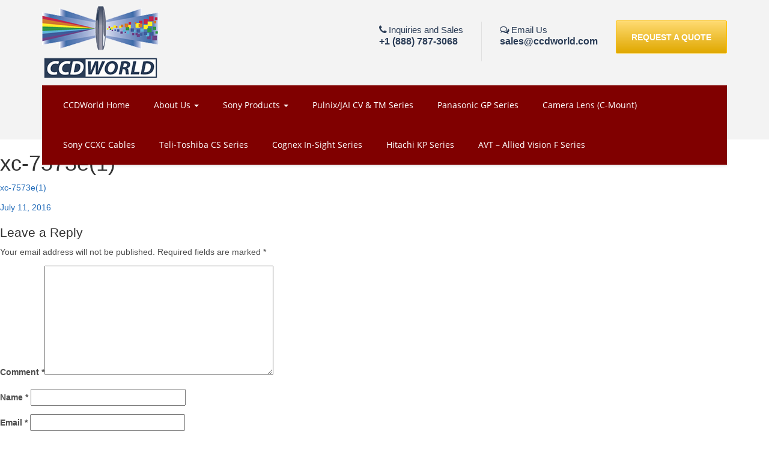

--- FILE ---
content_type: text/html; charset=UTF-8
request_url: http://www.ccdworld.com/products/sony-xc-professional-ccd-series-cameras/xc-7573e1/
body_size: 9161
content:
<!DOCTYPE html><html
lang="en-US" class="no-js"><head><meta
charset="UTF-8"><meta
name="viewport" content="width=device-width, initial-scale=1"><meta
http-equiv="X-UA-Compatible" content="IE=edge"><link
rel="profile" href="http://gmpg.org/xfn/11"> <script>(function(html){html.className=html.className.replace(/\bno-js\b/,'js')})(document.documentElement);</script> <title>xc-7573e(1) &#8211; CCDWorld &#8211; Specialist in Sony, Pulnix, JAI CCD Cameras</title><meta
name='robots' content='max-image-preview:large' /><link
rel='dns-prefetch' href='//fonts.googleapis.com' /><link
rel="alternate" type="application/rss+xml" title="CCDWorld - Specialist in Sony, Pulnix, JAI CCD Cameras &raquo; Feed" href="http://www.ccdworld.com/feed/" /><link
rel="alternate" type="application/rss+xml" title="CCDWorld - Specialist in Sony, Pulnix, JAI CCD Cameras &raquo; Comments Feed" href="http://www.ccdworld.com/comments/feed/" /><link
rel="alternate" type="application/rss+xml" title="CCDWorld - Specialist in Sony, Pulnix, JAI CCD Cameras &raquo; xc-7573e(1) Comments Feed" href="http://www.ccdworld.com/products/sony-xc-professional-ccd-series-cameras/xc-7573e1/feed/" /><link
rel="alternate" title="oEmbed (JSON)" type="application/json+oembed" href="http://www.ccdworld.com/wp-json/oembed/1.0/embed?url=http%3A%2F%2Fwww.ccdworld.com%2Fproducts%2Fsony-xc-professional-ccd-series-cameras%2Fxc-7573e1%2F" /><link
rel="alternate" title="oEmbed (XML)" type="text/xml+oembed" href="http://www.ccdworld.com/wp-json/oembed/1.0/embed?url=http%3A%2F%2Fwww.ccdworld.com%2Fproducts%2Fsony-xc-professional-ccd-series-cameras%2Fxc-7573e1%2F&#038;format=xml" /><style id='wp-img-auto-sizes-contain-inline-css' type='text/css'>img:is([sizes=auto i],[sizes^="auto," i]){contain-intrinsic-size:3000px 1500px}</style><style id='wp-emoji-styles-inline-css' type='text/css'>img.wp-smiley,img.emoji{display:inline !important;border:none !important;box-shadow:none !important;height:1em !important;width:1em !important;margin:0
0.07em !important;vertical-align:-0.1em !important;background:none !important;padding:0
!important}</style><style id='wp-block-library-inline-css' type='text/css'>:root{--wp-block-synced-color:#7a00df;--wp-block-synced-color--rgb:122,0,223;--wp-bound-block-color:var(--wp-block-synced-color);--wp-editor-canvas-background:#ddd;--wp-admin-theme-color:#007cba;--wp-admin-theme-color--rgb:0,124,186;--wp-admin-theme-color-darker-10:#006ba1;--wp-admin-theme-color-darker-10--rgb:0,107,160.5;--wp-admin-theme-color-darker-20:#005a87;--wp-admin-theme-color-darker-20--rgb:0,90,135;--wp-admin-border-width-focus:2px}@media (min-resolution:192dpi){:root{--wp-admin-border-width-focus:1.5px}}.wp-element-button{cursor:pointer}:root .has-very-light-gray-background-color{background-color:#eee}:root .has-very-dark-gray-background-color{background-color:#313131}:root .has-very-light-gray-color{color:#eee}:root .has-very-dark-gray-color{color:#313131}:root .has-vivid-green-cyan-to-vivid-cyan-blue-gradient-background{background:linear-gradient(135deg,#00d084,#0693e3)}:root .has-purple-crush-gradient-background{background:linear-gradient(135deg,#34e2e4,#4721fb 50%,#ab1dfe)}:root .has-hazy-dawn-gradient-background{background:linear-gradient(135deg,#faaca8,#dad0ec)}:root .has-subdued-olive-gradient-background{background:linear-gradient(135deg,#fafae1,#67a671)}:root .has-atomic-cream-gradient-background{background:linear-gradient(135deg,#fdd79a,#004a59)}:root .has-nightshade-gradient-background{background:linear-gradient(135deg,#330968,#31cdcf)}:root .has-midnight-gradient-background{background:linear-gradient(135deg,#020381,#2874fc)}:root{--wp--preset--font-size--normal:16px;--wp--preset--font-size--huge:42px}.has-regular-font-size{font-size:1em}.has-larger-font-size{font-size:2.625em}.has-normal-font-size{font-size:var(--wp--preset--font-size--normal)}.has-huge-font-size{font-size:var(--wp--preset--font-size--huge)}.has-text-align-center{text-align:center}.has-text-align-left{text-align:left}.has-text-align-right{text-align:right}.has-fit-text{white-space:nowrap!important}#end-resizable-editor-section{display:none}.aligncenter{clear:both}.items-justified-left{justify-content:flex-start}.items-justified-center{justify-content:center}.items-justified-right{justify-content:flex-end}.items-justified-space-between{justify-content:space-between}.screen-reader-text{border:0;clip-path:inset(50%);height:1px;margin:-1px;overflow:hidden;padding:0;position:absolute;width:1px;word-wrap:normal!important}.screen-reader-text:focus{background-color:#ddd;clip-path:none;color:#444;display:block;font-size:1em;height:auto;left:5px;line-height:normal;padding:15px
23px 14px;text-decoration:none;top:5px;width:auto;z-index:100000}html :where(.has-border-color){border-style:solid}html :where([style*=border-top-color]){border-top-style:solid}html :where([style*=border-right-color]){border-right-style:solid}html :where([style*=border-bottom-color]){border-bottom-style:solid}html :where([style*=border-left-color]){border-left-style:solid}html :where([style*=border-width]){border-style:solid}html :where([style*=border-top-width]){border-top-style:solid}html :where([style*=border-right-width]){border-right-style:solid}html :where([style*=border-bottom-width]){border-bottom-style:solid}html :where([style*=border-left-width]){border-left-style:solid}html :where(img[class*=wp-image-]){height:auto;max-width:100%}:where(figure){margin:0
0 1em}html :where(.is-position-sticky){--wp-admin--admin-bar--position-offset:var(--wp-admin--admin-bar--height,0px)}@media screen and (max-width:600px){html:where(.is-position-sticky){--wp-admin--admin-bar--position-offset:0px}}</style><style id='global-styles-inline-css' type='text/css'>:root{--wp--preset--aspect-ratio--square:1;--wp--preset--aspect-ratio--4-3:4/3;--wp--preset--aspect-ratio--3-4:3/4;--wp--preset--aspect-ratio--3-2:3/2;--wp--preset--aspect-ratio--2-3:2/3;--wp--preset--aspect-ratio--16-9:16/9;--wp--preset--aspect-ratio--9-16:9/16;--wp--preset--color--black:#000;--wp--preset--color--cyan-bluish-gray:#abb8c3;--wp--preset--color--white:#fff;--wp--preset--color--pale-pink:#f78da7;--wp--preset--color--vivid-red:#cf2e2e;--wp--preset--color--luminous-vivid-orange:#ff6900;--wp--preset--color--luminous-vivid-amber:#fcb900;--wp--preset--color--light-green-cyan:#7bdcb5;--wp--preset--color--vivid-green-cyan:#00d084;--wp--preset--color--pale-cyan-blue:#8ed1fc;--wp--preset--color--vivid-cyan-blue:#0693e3;--wp--preset--color--vivid-purple:#9b51e0;--wp--preset--gradient--vivid-cyan-blue-to-vivid-purple:linear-gradient(135deg,rgb(6,147,227) 0%,rgb(155,81,224) 100%);--wp--preset--gradient--light-green-cyan-to-vivid-green-cyan:linear-gradient(135deg,rgb(122,220,180) 0%,rgb(0,208,130) 100%);--wp--preset--gradient--luminous-vivid-amber-to-luminous-vivid-orange:linear-gradient(135deg,rgb(252,185,0) 0%,rgb(255,105,0) 100%);--wp--preset--gradient--luminous-vivid-orange-to-vivid-red:linear-gradient(135deg,rgb(255,105,0) 0%,rgb(207,46,46) 100%);--wp--preset--gradient--very-light-gray-to-cyan-bluish-gray:linear-gradient(135deg,rgb(238,238,238) 0%,rgb(169,184,195) 100%);--wp--preset--gradient--cool-to-warm-spectrum:linear-gradient(135deg,rgb(74,234,220) 0%,rgb(151,120,209) 20%,rgb(207,42,186) 40%,rgb(238,44,130) 60%,rgb(251,105,98) 80%,rgb(254,248,76) 100%);--wp--preset--gradient--blush-light-purple:linear-gradient(135deg,rgb(255,206,236) 0%,rgb(152,150,240) 100%);--wp--preset--gradient--blush-bordeaux:linear-gradient(135deg,rgb(254,205,165) 0%,rgb(254,45,45) 50%,rgb(107,0,62) 100%);--wp--preset--gradient--luminous-dusk:linear-gradient(135deg,rgb(255,203,112) 0%,rgb(199,81,192) 50%,rgb(65,88,208) 100%);--wp--preset--gradient--pale-ocean:linear-gradient(135deg,rgb(255,245,203) 0%,rgb(182,227,212) 50%,rgb(51,167,181) 100%);--wp--preset--gradient--electric-grass:linear-gradient(135deg,rgb(202,248,128) 0%,rgb(113,206,126) 100%);--wp--preset--gradient--midnight:linear-gradient(135deg,rgb(2,3,129) 0%,rgb(40,116,252) 100%);--wp--preset--font-size--small:13px;--wp--preset--font-size--medium:20px;--wp--preset--font-size--large:36px;--wp--preset--font-size--x-large:42px;--wp--preset--spacing--20:0.44rem;--wp--preset--spacing--30:0.67rem;--wp--preset--spacing--40:1rem;--wp--preset--spacing--50:1.5rem;--wp--preset--spacing--60:2.25rem;--wp--preset--spacing--70:3.38rem;--wp--preset--spacing--80:5.06rem;--wp--preset--shadow--natural:6px 6px 9px rgba(0, 0, 0, 0.2);--wp--preset--shadow--deep:12px 12px 50px rgba(0, 0, 0, 0.4);--wp--preset--shadow--sharp:6px 6px 0px rgba(0, 0, 0, 0.2);--wp--preset--shadow--outlined:6px 6px 0px -3px rgb(255, 255, 255), 6px 6px rgb(0, 0, 0);--wp--preset--shadow--crisp:6px 6px 0px rgb(0,0,0)}:where(.is-layout-flex){gap:0.5em}:where(.is-layout-grid){gap:0.5em}body .is-layout-flex{display:flex}.is-layout-flex{flex-wrap:wrap;align-items:center}.is-layout-flex>:is(*,div){margin:0}body .is-layout-grid{display:grid}.is-layout-grid>:is(*,div){margin:0}:where(.wp-block-columns.is-layout-flex){gap:2em}:where(.wp-block-columns.is-layout-grid){gap:2em}:where(.wp-block-post-template.is-layout-flex){gap:1.25em}:where(.wp-block-post-template.is-layout-grid){gap:1.25em}.has-black-color{color:var(--wp--preset--color--black) !important}.has-cyan-bluish-gray-color{color:var(--wp--preset--color--cyan-bluish-gray) !important}.has-white-color{color:var(--wp--preset--color--white) !important}.has-pale-pink-color{color:var(--wp--preset--color--pale-pink) !important}.has-vivid-red-color{color:var(--wp--preset--color--vivid-red) !important}.has-luminous-vivid-orange-color{color:var(--wp--preset--color--luminous-vivid-orange) !important}.has-luminous-vivid-amber-color{color:var(--wp--preset--color--luminous-vivid-amber) !important}.has-light-green-cyan-color{color:var(--wp--preset--color--light-green-cyan) !important}.has-vivid-green-cyan-color{color:var(--wp--preset--color--vivid-green-cyan) !important}.has-pale-cyan-blue-color{color:var(--wp--preset--color--pale-cyan-blue) !important}.has-vivid-cyan-blue-color{color:var(--wp--preset--color--vivid-cyan-blue) !important}.has-vivid-purple-color{color:var(--wp--preset--color--vivid-purple) !important}.has-black-background-color{background-color:var(--wp--preset--color--black) !important}.has-cyan-bluish-gray-background-color{background-color:var(--wp--preset--color--cyan-bluish-gray) !important}.has-white-background-color{background-color:var(--wp--preset--color--white) !important}.has-pale-pink-background-color{background-color:var(--wp--preset--color--pale-pink) !important}.has-vivid-red-background-color{background-color:var(--wp--preset--color--vivid-red) !important}.has-luminous-vivid-orange-background-color{background-color:var(--wp--preset--color--luminous-vivid-orange) !important}.has-luminous-vivid-amber-background-color{background-color:var(--wp--preset--color--luminous-vivid-amber) !important}.has-light-green-cyan-background-color{background-color:var(--wp--preset--color--light-green-cyan) !important}.has-vivid-green-cyan-background-color{background-color:var(--wp--preset--color--vivid-green-cyan) !important}.has-pale-cyan-blue-background-color{background-color:var(--wp--preset--color--pale-cyan-blue) !important}.has-vivid-cyan-blue-background-color{background-color:var(--wp--preset--color--vivid-cyan-blue) !important}.has-vivid-purple-background-color{background-color:var(--wp--preset--color--vivid-purple) !important}.has-black-border-color{border-color:var(--wp--preset--color--black) !important}.has-cyan-bluish-gray-border-color{border-color:var(--wp--preset--color--cyan-bluish-gray) !important}.has-white-border-color{border-color:var(--wp--preset--color--white) !important}.has-pale-pink-border-color{border-color:var(--wp--preset--color--pale-pink) !important}.has-vivid-red-border-color{border-color:var(--wp--preset--color--vivid-red) !important}.has-luminous-vivid-orange-border-color{border-color:var(--wp--preset--color--luminous-vivid-orange) !important}.has-luminous-vivid-amber-border-color{border-color:var(--wp--preset--color--luminous-vivid-amber) !important}.has-light-green-cyan-border-color{border-color:var(--wp--preset--color--light-green-cyan) !important}.has-vivid-green-cyan-border-color{border-color:var(--wp--preset--color--vivid-green-cyan) !important}.has-pale-cyan-blue-border-color{border-color:var(--wp--preset--color--pale-cyan-blue) !important}.has-vivid-cyan-blue-border-color{border-color:var(--wp--preset--color--vivid-cyan-blue) !important}.has-vivid-purple-border-color{border-color:var(--wp--preset--color--vivid-purple) !important}.has-vivid-cyan-blue-to-vivid-purple-gradient-background{background:var(--wp--preset--gradient--vivid-cyan-blue-to-vivid-purple) !important}.has-light-green-cyan-to-vivid-green-cyan-gradient-background{background:var(--wp--preset--gradient--light-green-cyan-to-vivid-green-cyan) !important}.has-luminous-vivid-amber-to-luminous-vivid-orange-gradient-background{background:var(--wp--preset--gradient--luminous-vivid-amber-to-luminous-vivid-orange) !important}.has-luminous-vivid-orange-to-vivid-red-gradient-background{background:var(--wp--preset--gradient--luminous-vivid-orange-to-vivid-red) !important}.has-very-light-gray-to-cyan-bluish-gray-gradient-background{background:var(--wp--preset--gradient--very-light-gray-to-cyan-bluish-gray) !important}.has-cool-to-warm-spectrum-gradient-background{background:var(--wp--preset--gradient--cool-to-warm-spectrum) !important}.has-blush-light-purple-gradient-background{background:var(--wp--preset--gradient--blush-light-purple) !important}.has-blush-bordeaux-gradient-background{background:var(--wp--preset--gradient--blush-bordeaux) !important}.has-luminous-dusk-gradient-background{background:var(--wp--preset--gradient--luminous-dusk) !important}.has-pale-ocean-gradient-background{background:var(--wp--preset--gradient--pale-ocean) !important}.has-electric-grass-gradient-background{background:var(--wp--preset--gradient--electric-grass) !important}.has-midnight-gradient-background{background:var(--wp--preset--gradient--midnight) !important}.has-small-font-size{font-size:var(--wp--preset--font-size--small) !important}.has-medium-font-size{font-size:var(--wp--preset--font-size--medium) !important}.has-large-font-size{font-size:var(--wp--preset--font-size--large) !important}.has-x-large-font-size{font-size:var(--wp--preset--font-size--x-large) !important}</style><style id='classic-theme-styles-inline-css' type='text/css'>
/*! This file is auto-generated */
.wp-block-button__link{color:#fff;background-color:#32373c;border-radius:9999px;box-shadow:none;text-decoration:none;padding:calc(.667em + 2px) calc(1.333em+2px);font-size:1.125em}.wp-block-file__button{background:#32373c;color:#fff;text-decoration:none}</style><link
rel='stylesheet' id='twentysixteen-fonts-css' href='https://fonts.googleapis.com/css?family=Merriweather%3A400%2C700%2C900%2C400italic%2C700italic%2C900italic%7CMontserrat%3A400%2C700%7CInconsolata%3A400&#038;subset=latin%2Clatin-ext' type='text/css' media='all' /><link
rel='stylesheet' id='genericons-css' href='http://www.ccdworld.com/wp-content/cache/wp-super-minify/css/47bfb867a1fd9891b1f711dc9309e730.css?ver=3.1' type='text/css' media='all' /><link
rel='stylesheet' id='twentysixteen-style-css' href='http://www.ccdworld.com/wp-content/cache/wp-super-minify/css/42511bec3ebe87f2c81e6546525fecea.css?ver=6.9' type='text/css' media='all' /><style id='twentysixteen-style-inline-css' type='text/css'>.site{background-color:#f9f9f9}mark,
ins,
button,
button[disabled]:hover,
button[disabled]:focus,
input[type="button"],
input[type="button"][disabled]:hover,
input[type="button"][disabled]:focus,
input[type="reset"],
input[type="reset"][disabled]:hover,
input[type="reset"][disabled]:focus,
input[type="submit"],
input[type="submit"][disabled]:hover,
input[type="submit"][disabled]:focus,
.menu-toggle.toggled-on,
.menu-toggle.toggled-on:hover,
.menu-toggle.toggled-on:focus,
.pagination .prev,
.pagination .next,
.pagination .prev:hover,
.pagination .prev:focus,
.pagination .next:hover,
.pagination .next:focus,
.pagination .nav-links:before,
.pagination .nav-links:after,
.widget_calendar tbody a,
.widget_calendar tbody a:hover,
.widget_calendar tbody a:focus,
.page-links a,
.page-links a:hover,
.page-links a:focus{color:#f9f9f9}@media screen and (min-width: 56.875em){.main-navigation ul ul
li{background-color:#f9f9f9}.main-navigation ul ul:after{border-top-color:#f9f9f9;border-bottom-color:#f9f9f9}}</style> <script type="text/javascript" src="http://www.ccdworld.com/wp-includes/js/jquery/jquery.min.js?ver=3.7.1" id="jquery-core-js"></script> <script type="text/javascript" src="http://www.ccdworld.com/wp-includes/js/jquery/jquery-migrate.min.js?ver=3.4.1" id="jquery-migrate-js"></script> <link
rel="https://api.w.org/" href="http://www.ccdworld.com/wp-json/" /><link
rel="alternate" title="JSON" type="application/json" href="http://www.ccdworld.com/wp-json/wp/v2/media/138" /><link
rel="EditURI" type="application/rsd+xml" title="RSD" href="http://www.ccdworld.com/xmlrpc.php?rsd" /><meta
name="generator" content="WordPress 6.9" /><link
rel="canonical" href="http://www.ccdworld.com/products/sony-xc-professional-ccd-series-cameras/xc-7573e1/" /><link
rel='shortlink' href='http://www.ccdworld.com/?p=138' /><link
rel="icon" href="http://www.ccdworld.com/wp-content/uploads/2016/07/CCD-Thumb-150x150.png" sizes="32x32" /><link
rel="icon" href="http://www.ccdworld.com/wp-content/uploads/2016/07/CCD-Thumb.png" sizes="192x192" /><link
rel="apple-touch-icon" href="http://www.ccdworld.com/wp-content/uploads/2016/07/CCD-Thumb.png" /><meta
name="msapplication-TileImage" content="http://www.ccdworld.com/wp-content/uploads/2016/07/CCD-Thumb.png" /><link
href="http://www.ccdworld.com/wp-content/themes/ccdworld/css/bootstrap.min.css" rel="stylesheet" type="text/css"><link
href="http://www.ccdworld.com/wp-content/themes/ccdworld/css/style.css" rel="stylesheet" type="text/css"><link
href="http://www.ccdworld.com/wp-content/themes/ccdworld/css/media-all.css" rel="stylesheet" type="text/css"></head><body
class="attachment wp-singular attachment-template-default single single-attachment postid-138 attachmentid-138 attachment-pdf wp-custom-logo wp-theme-ccdworld"><div
class="wrap_bg"><header
class="header"><div
class="top"><div
class="container"><div
class="row"><div
class="col-sm-12"><div
class="top_tagline">Just another ProteusThemes Demos site</div><div
class="social_icons">
<a
href="#" target="_blank"><i
class="fa  fa-facebook-square"></i></a>
<a
href="#" target="_blank"><i
class="fa  fa-twitter-square"></i></a>
<a
href="#" target="_blank"><i
class="fa  fa-youtube-square"></i></a>
<a
href="#" target="_blank"><i
class="fa  fa-rss-square"></i></a></div></div></div></div></div><div
class="header_container"><div
class="container"><div
class="header_logo">
<a
href="http://www.ccdworld.com"><img
src="http://www.ccdworld.com/wp-content/themes/ccdworld/img/CCD_World_Llogo.png" alt=" " height="185" width="296" /></a>
<button
type="button" class="navbar-toggle" data-toggle="collapse" data-target="#myNavbar">
<span
class="toggle_text">MENU</span>
<span
class="toggle_icon_bar">
<span
class="icon-bar"></span>
<span
class="icon-bar"></span>
<span
class="icon-bar"></span>
</span>
</button></div><nav
class="collapse navbar-collapse" id="myNavbar" data-hover="dropdown"><ul
id="menu-topmenu" class="nav navbar-nav"><li
id="menu-item-15" class="menu-item menu-item-type-post_type menu-item-object-page menu-item-home menu-item-15"><a
href="http://www.ccdworld.com/">CCDWorld Home</a></li><li
id="menu-item-16" class="dropdown menu-item menu-item-type-post_type menu-item-object-page menu-item-has-children menu-item-16"><a
href="http://www.ccdworld.com/about-us/" class="dropdown-toggle" data-toggle="dropdown" role="button" aria-expanded="false">About Us <b
class="caret"></b></a><ul
class="dropdown-menu dropdownhover-bottom menu-odd  menu-depth-1" role="menu"><li
id="menu-item-105" class="menu-item menu-item-type-post_type menu-item-object-page menu-item-105"><a
href="http://www.ccdworld.com/about-us/">About CCDWorld</a></li><li
id="menu-item-17" class="menu-item menu-item-type-post_type menu-item-object-page menu-item-17"><a
href="http://www.ccdworld.com/contact-us/">Contact Us</a></li></ul></li><li
id="menu-item-18" class="dropdown menu-item menu-item-type-custom menu-item-object-custom menu-item-has-children menu-item-18"><a
href="#" class="dropdown-toggle" data-toggle="dropdown" role="button" aria-expanded="false">Sony Products <b
class="caret"></b></a><ul
class="dropdown-menu dropdownhover-bottom menu-odd  menu-depth-1" role="menu"><li
id="menu-item-80" class="menu-item menu-item-type-post_type menu-item-object-products menu-item-80"><a
href="http://www.ccdworld.com/products/sony-xc-professional-ccd-series-cameras/">SONY XC  Series</a></li><li
id="menu-item-81" class="menu-item menu-item-type-post_type menu-item-object-products menu-item-81"><a
href="http://www.ccdworld.com/products/sony-dxc-professional-ccd-series-cameras/">SONY DXC Series</a></li><li
id="menu-item-237" class="menu-item menu-item-type-post_type menu-item-object-products menu-item-237"><a
href="http://www.ccdworld.com/products/sony-dfwxcd-series/">Sony DFW/XCD Series</a></li><li
id="menu-item-238" class="menu-item menu-item-type-post_type menu-item-object-products menu-item-238"><a
href="http://www.ccdworld.com/products/sony-evi-series/">Sony EVI Series</a></li><li
id="menu-item-239" class="menu-item menu-item-type-post_type menu-item-object-products menu-item-239"><a
href="http://www.ccdworld.com/products/sony-fcb-series/">Sony FCB Series</a></li></ul></li><li
id="menu-item-358" class="menu-item menu-item-type-post_type menu-item-object-products menu-item-358"><a
href="http://www.ccdworld.com/products/pulnixjai-ccd/">Pulnix/JAI CV &#038; TM Series</a></li><li
id="menu-item-190" class="menu-item menu-item-type-post_type menu-item-object-products menu-item-190"><a
href="http://www.ccdworld.com/products/panasonic-ccd/">Panasonic GP Series</a></li><li
id="menu-item-291" class="menu-item menu-item-type-post_type menu-item-object-page menu-item-291"><a
href="http://www.ccdworld.com/camera-lens/">Camera Lens (C-Mount)</a></li><li
id="menu-item-192" class="menu-item menu-item-type-post_type menu-item-object-products menu-item-192"><a
href="http://www.ccdworld.com/products/ccxc-cables/">Sony CCXC Cables</a></li><li
id="menu-item-193" class="menu-item menu-item-type-post_type menu-item-object-products menu-item-193"><a
href="http://www.ccdworld.com/products/teli-toshiba-series/">Teli-Toshiba CS Series</a></li><li
id="menu-item-194" class="menu-item menu-item-type-post_type menu-item-object-products menu-item-194"><a
href="http://www.ccdworld.com/products/cognex/">Cognex In-Sight Series</a></li><li
id="menu-item-371" class="menu-item menu-item-type-post_type menu-item-object-products menu-item-371"><a
href="http://www.ccdworld.com/products/hitachi-ccd-camera/">Hitachi KP Series</a></li><li
id="menu-item-438" class="menu-item menu-item-type-post_type menu-item-object-products menu-item-438"><a
href="http://www.ccdworld.com/products/avt-allied-vision-ccd-cameras/">AVT &#8211; Allied Vision F Series</a></li></ul></nav><div
class="header_widgets"><div
class="icon-box">
<i
class="fa  fa-phone"></i><h4 class="icon-box__title">Inquiries and Sales</h4>
<span
class="icon-box__subtitle">+1 (888) 787-3068</span></div><div
class="icon-box">
<i
class="fa  fa-comments-o"></i><h4 class="icon-box__title">Email Us</h4>
<span
class="icon-box__subtitle">sales@ccdworld.com</span></div><div
class="nav_btn">  <a
class="btn btn-default" href="http://www.ccdworld.com/contact-us/" target="_self">REQUEST A QUOTE</a></div></div></div></div></header><div
id="primary" class="content-area"><main
id="main" class="site-main" role="main"><article
id="post-138" class="post-138 attachment type-attachment status-inherit hentry"><header
class="entry-header"><h1 class="entry-title">xc-7573e(1)</h1></header><div
class="entry-content"><p
class="attachment"><a
href='http://www.ccdworld.com/wp-content/uploads/2016/07/xc-7573e1.pdf'>xc-7573e(1)</a></p></div><footer
class="entry-footer">
<span
class="posted-on"><span
class="screen-reader-text">Posted on </span><a
href="http://www.ccdworld.com/products/sony-xc-professional-ccd-series-cameras/xc-7573e1/" rel="bookmark"><time
class="entry-date published updated" datetime="2016-07-11T07:20:57-06:00">July 11, 2016</time></a></span></footer></article><div
id="comments" class="comments-area"><div
id="respond" class="comment-respond"><h2 id="reply-title" class="comment-reply-title">Leave a Reply <small><a
rel="nofollow" id="cancel-comment-reply-link" href="/products/sony-xc-professional-ccd-series-cameras/xc-7573e1/#respond" style="display:none;">Cancel reply</a></small></h2><form
action="http://www.ccdworld.com/wp-comments-post.php" method="post" id="commentform" class="comment-form"><p
class="comment-notes"><span
id="email-notes">Your email address will not be published.</span> <span
class="required-field-message">Required fields are marked <span
class="required">*</span></span></p><p
class="comment-form-comment"><label
for="comment">Comment <span
class="required">*</span></label><textarea id="comment" name="comment" cols="45" rows="8" maxlength="65525" required></textarea></p><p
class="comment-form-author"><label
for="author">Name <span
class="required">*</span></label> <input
id="author" name="author" type="text" value="" size="30" maxlength="245" autocomplete="name" required /></p><p
class="comment-form-email"><label
for="email">Email <span
class="required">*</span></label> <input
id="email" name="email" type="email" value="" size="30" maxlength="100" aria-describedby="email-notes" autocomplete="email" required /></p><p
class="comment-form-url"><label
for="url">Website</label> <input
id="url" name="url" type="url" value="" size="30" maxlength="200" autocomplete="url" /></p><p
class="comment-form-cookies-consent"><input
id="wp-comment-cookies-consent" name="wp-comment-cookies-consent" type="checkbox" value="yes" /> <label
for="wp-comment-cookies-consent">Save my name, email, and website in this browser for the next time I comment.</label></p><p
class="form-submit"><input
name="submit" type="submit" id="submit" class="submit" value="Post Comment" /> <input
type='hidden' name='comment_post_ID' value='138' id='comment_post_ID' />
<input
type='hidden' name='comment_parent' id='comment_parent' value='0' /></p><p
style="display: none !important;" class="akismet-fields-container" data-prefix="ak_"><label>&#916;<textarea name="ak_hp_textarea" cols="45" rows="8" maxlength="100"></textarea></label><input
type="hidden" id="ak_js_1" name="ak_js" value="179"/><script>document.getElementById("ak_js_1").setAttribute("value",(new Date()).getTime());</script></p></form></div></div><nav
class="navigation post-navigation" aria-label="Posts"><h2 class="screen-reader-text">Post navigation</h2><div
class="nav-links"><div
class="nav-previous"><a
href="http://www.ccdworld.com/products/sony-xc-professional-ccd-series-cameras/" rel="prev"><span
class="meta-nav">Published in</span><span
class="post-title">Sony XC Series</span></a></div></div></nav></main><aside
id="content-bottom-widgets" class="content-bottom-widgets" role="complementary"><div
class="widget-area"><section
id="meta-2" class="widget widget_meta"><h2 class="widget-title">Meta</h2><ul><li><a
href="http://www.ccdworld.com/wp-login.php">Log in</a></li><li><a
href="http://www.ccdworld.com/feed/">Entries feed</a></li><li><a
href="http://www.ccdworld.com/comments/feed/">Comments feed</a></li><li><a
href="https://wordpress.org/">WordPress.org</a></li></ul></section><section
id="categories-2" class="widget widget_categories"><h2 class="widget-title">Categories</h2><ul><li
class="cat-item-none">No categories</li></ul></section><section
id="text-4" class="widget widget_text"><h2 class="widget-title">CCDWorld Text</h2><div
class="textwidget"><p>Text test</p></div></section><section
id="text-3" class="widget widget_text"><h2 class="widget-title">CCDWorld Text</h2><div
class="textwidget">Text</div></section></div><div
class="widget-area"><section
id="search-2" class="widget widget_search"><form
role="search" method="get" class="search-form" action="http://www.ccdworld.com/">
<label>
<span
class="screen-reader-text">Search for:</span>
<input
type="search" class="search-field" placeholder="Search &hellip;" value="" name="s" />
</label>
<button
type="submit" class="search-submit"><span
class="screen-reader-text">Search</span></button></form></section></div></aside></div><aside
id="secondary" class="sidebar widget-area" role="complementary"><section
id="search-4" class="widget widget_search"><form
role="search" method="get" class="search-form" action="http://www.ccdworld.com/">
<label>
<span
class="screen-reader-text">Search for:</span>
<input
type="search" class="search-field" placeholder="Search &hellip;" value="" name="s" />
</label>
<button
type="submit" class="search-submit"><span
class="screen-reader-text">Search</span></button></form></section><section
id="search-6" class="widget widget_search"><form
role="search" method="get" class="search-form" action="http://www.ccdworld.com/">
<label>
<span
class="screen-reader-text">Search for:</span>
<input
type="search" class="search-field" placeholder="Search &hellip;" value="" name="s" />
</label>
<button
type="submit" class="search-submit"><span
class="screen-reader-text">Search</span></button></form></section></aside><footer
class="footer"><div
class="footer_top"><div
class="container"><div
class="row"><div
class="col-sm-4"><h2>Sony Camera support and repair</h2><ul
class="foo_link"><li><a
href="http://www.sony.co.uk/pro/section/technical-support" target="_blank">Worldwide Tech Support, Parts, Manuals and Drivers</a></li><li><a
href="https://servicesplus.us.sony.biz/sony-software.aspx" target="_blank">Service Centers,  Worldwide Support and Service Centers</a></li></ul></div><div
class="col-sm-4"><h2>CCD World Sales Information</h2><ul
class="foo_add"><li><i
class="fa fa-envelope"></i>sales@ccdworld.com</li><li><i
class="fa fa-fax"></i></li><li><i
class="fa fa-phone"></i>+1 (888) 787-3068</li><li><i
class="fa fa-phone"></i></li><li><i
class="fa fa-skype"></i></li></ul></div><div
class="col-sm-4"><h2>Newsletter</h2><p>Sign up for any newsletter on this page for free!</p><div
class="form-group clearfix"><style>.wysija-msg
div.error{display:none}</style>[wysija_form id="1"]</div></div></div></div></div><div
class="foo_bottom"><div
class="container"><div
class="row copy"><div
class="col-sm-6"><i
class="fa fa-copyright"></i> 2003 Copyright ccdworld. All rights reserved.</div>
<address
class="text-right col-sm-6">
Website Powered by : <a
href="http://www.infoicontechnologies.com/" target="_blank">Infoicon Technologies </a>
</address></div></div></div></footer></div> <script src="http://www.ccdworld.com/wp-content/themes/ccdworld/js/jquery-1.12.1.min.js" type="text/javascript"></script> <script src="http://www.ccdworld.com/wp-content/themes/ccdworld/js/bootstrap.min.js" type="text/javascript"></script> <script src="http://www.ccdworld.com/wp-content/themes/ccdworld/js/owl.carousel.min.js" type="text/javascript"></script> <script type="text/javascript" src="http://www.ccdworld.com/wp-content/themes/ccdworld/js/wow.min.js"></script> <script type="text/javascript" src="http://www.ccdworld.com/wp-content/themes/ccdworld/js/smoothscroll.js"></script> <script type="text/javascript" src="http://www.ccdworld.com/wp-content/themes/ccdworld/js/jquery.rotate.js"></script> <script type="text/javascript" src="http://maps.googleapis.com/maps/api/js?key=AIzaSyC7xo_jE27haK9nYiCvtkL4mcrP1J2Z8mw"></script> <script src="http://www.ccdworld.com/wp-content/themes/ccdworld/js/allmy.js" type="text/javascript"></script> <script>$(function(){$('input.wysija-input').addClass('form-control');$('input.wysija-submit').addClass('btn');});</script> <script type="speculationrules">{"prefetch":[{"source":"document","where":{"and":[{"href_matches":"/*"},{"not":{"href_matches":["/wp-*.php","/wp-admin/*","/wp-content/uploads/*","/wp-content/*","/wp-content/plugins/*","/wp-content/themes/ccdworld/*","/*\\?(.+)"]}},{"not":{"selector_matches":"a[rel~=\"nofollow\"]"}},{"not":{"selector_matches":".no-prefetch, .no-prefetch a"}}]},"eagerness":"conservative"}]}</script> <script type="text/javascript" src="http://www.ccdworld.com/wp-content/cache/wp-super-minify/js/1fd26b1703ecde19a042eea0410fb5f6.js?ver=20160412" id="twentysixteen-skip-link-focus-fix-js"></script> <script type="text/javascript" src="http://www.ccdworld.com/wp-includes/js/comment-reply.min.js?ver=6.9" id="comment-reply-js" async="async" data-wp-strategy="async" fetchpriority="low"></script> <script type="text/javascript" id="twentysixteen-script-js-extra">var screenReaderText={"expand":"expand child menu","collapse":"collapse child menu"};</script> <script type="text/javascript" src="http://www.ccdworld.com/wp-content/cache/wp-super-minify/js/e2ff2236c92595439dbdd6f71da14424.js?ver=20160412" id="twentysixteen-script-js"></script> <script id="wp-emoji-settings" type="application/json">{"baseUrl":"https://s.w.org/images/core/emoji/17.0.2/72x72/","ext":".png","svgUrl":"https://s.w.org/images/core/emoji/17.0.2/svg/","svgExt":".svg","source":{"concatemoji":"http://www.ccdworld.com/wp-includes/js/wp-emoji-release.min.js?ver=6.9"}}</script> <script type="module">/*! This file is auto-generated */
const a=JSON.parse(document.getElementById("wp-emoji-settings").textContent),o=(window._wpemojiSettings=a,"wpEmojiSettingsSupports"),s=["flag","emoji"];function i(e){try{var t={supportTests:e,timestamp:(new Date).valueOf()};sessionStorage.setItem(o,JSON.stringify(t))}catch(e){}}function c(e,t,n){e.clearRect(0,0,e.canvas.width,e.canvas.height),e.fillText(t,0,0);t=new Uint32Array(e.getImageData(0,0,e.canvas.width,e.canvas.height).data);e.clearRect(0,0,e.canvas.width,e.canvas.height),e.fillText(n,0,0);const a=new Uint32Array(e.getImageData(0,0,e.canvas.width,e.canvas.height).data);return t.every((e,t)=>e===a[t])}function p(e,t){e.clearRect(0,0,e.canvas.width,e.canvas.height),e.fillText(t,0,0);var n=e.getImageData(16,16,1,1);for(let e=0;e<n.data.length;e++)if(0!==n.data[e])return!1;return!0}function u(e,t,n,a){switch(t){case"flag":return n(e,"\ud83c\udff3\ufe0f\u200d\u26a7\ufe0f","\ud83c\udff3\ufe0f\u200b\u26a7\ufe0f")?!1:!n(e,"\ud83c\udde8\ud83c\uddf6","\ud83c\udde8\u200b\ud83c\uddf6")&&!n(e,"\ud83c\udff4\udb40\udc67\udb40\udc62\udb40\udc65\udb40\udc6e\udb40\udc67\udb40\udc7f","\ud83c\udff4\u200b\udb40\udc67\u200b\udb40\udc62\u200b\udb40\udc65\u200b\udb40\udc6e\u200b\udb40\udc67\u200b\udb40\udc7f");case"emoji":return!a(e,"\ud83e\u1fac8")}return!1}function f(e,t,n,a){let r;const o=(r="undefined"!=typeof WorkerGlobalScope&&self instanceof WorkerGlobalScope?new OffscreenCanvas(300,150):document.createElement("canvas")).getContext("2d",{willReadFrequently:!0}),s=(o.textBaseline="top",o.font="600 32px Arial",{});return e.forEach(e=>{s[e]=t(o,e,n,a)}),s}function r(e){var t=document.createElement("script");t.src=e,t.defer=!0,document.head.appendChild(t)}a.supports={everything:!0,everythingExceptFlag:!0},new Promise(t=>{let n=function(){try{var e=JSON.parse(sessionStorage.getItem(o));if("object"==typeof e&&"number"==typeof e.timestamp&&(new Date).valueOf()<e.timestamp+604800&&"object"==typeof e.supportTests)return e.supportTests}catch(e){}return null}();if(!n){if("undefined"!=typeof Worker&&"undefined"!=typeof OffscreenCanvas&&"undefined"!=typeof URL&&URL.createObjectURL&&"undefined"!=typeof Blob)try{var e="postMessage("+f.toString()+"("+[JSON.stringify(s),u.toString(),c.toString(),p.toString()].join(",")+"));",a=new Blob([e],{type:"text/javascript"});const r=new Worker(URL.createObjectURL(a),{name:"wpTestEmojiSupports"});return void(r.onmessage=e=>{i(n=e.data),r.terminate(),t(n)})}catch(e){}i(n=f(s,u,c,p))}t(n)}).then(e=>{for(const n in e)a.supports[n]=e[n],a.supports.everything=a.supports.everything&&a.supports[n],"flag"!==n&&(a.supports.everythingExceptFlag=a.supports.everythingExceptFlag&&a.supports[n]);var t;a.supports.everythingExceptFlag=a.supports.everythingExceptFlag&&!a.supports.flag,a.supports.everything||((t=a.source||{}).concatemoji?r(t.concatemoji):t.wpemoji&&t.twemoji&&(r(t.twemoji),r(t.wpemoji)))});</script> </body></html>
<!--
*** This site runs WP Super Minify plugin v2.0.1 - http://wordpress.org/plugins/wp-super-minify ***
*** Total size saved: 6.481% | Size before compression: 38884 bytes | Size after compression: 36364 bytes. ***
-->

--- FILE ---
content_type: text/css
request_url: http://www.ccdworld.com/wp-content/cache/wp-super-minify/css/42511bec3ebe87f2c81e6546525fecea.css?ver=6.9
body_size: 189
content:
textarea.wpcf7-form-control.wpcf7-textarea.wpcf7-validates-as-required.form-control{height:100px}input.wpcf7-form-control.wpcf7-submit.submitData{width:100%;border:1px solid maroon;background:maroon;color:#fff;padding:8px 0;font-weight:600;font-size:15px;border-radius:2px}

--- FILE ---
content_type: text/css
request_url: http://www.ccdworld.com/wp-content/themes/ccdworld/css/style.css
body_size: 4237
content:
@import url("allfonts.css");@import url("owl.carousel.css");@import url("owl.transitions.css");@import url("animate.min.css");@import url("font-awesome.min.css");
 body{font-family:Calibri, Candara, Segoe, "Segoe UI", Optima, Arial, sans-serif;font-size:14px;}
.h1, .h2, .h3, .h4, .h5, .h6, h1, h2, h3, h4, h5, h6{font-weight:400;line-height:1.1;}
a{color:#1e69b8;}
a, a h1, a h2, a h3a, h4, a h5, a h6{transition:All .3s ease;-webkit-transition:all .3s;-moz-transition:all .3s;-o-transition:all .3s;}
a:hover, a:focus, .new_products .owl-item .item .product-name a:hover{color:#FF8A65;text-decoration:none;}
h2{font-size:21px;position:relative;}
p{margin:0 0 12px;color:#4c4c4c;font-size:14px;line-height:22px;}
.form-control:focus{outline:0;-webkit-box-shadow:none;box-shadow:none;}
.navbar-form .btn:focus, .navbar-form .btn:hover{color:rgb(234, 234, 234);background-color:rgb(149, 22, 16);border-color:transparent;}
img{max-width:100%;width:auto;height:auto;}
.btn:focus{outline:none !important;}
@media (min-width:1200px){}
.wrap_bg{}
.top{display:none;color:#aab0be;background:#25426f linear-gradient(to bottom, #25426f, #223f6c);border-bottom:1px solid #5875a2;position:relative;}
.top::before, .top::after{background-color:rgba(224, 224, 224, 0);position:absolute;content:'';display:none;}
.top::before{bottom:-2px;left:0;height:22px;width:calc(50% - 570px + 320px);}
.top::after{bottom:-11px;width:26px;height:26px;-webkit-transform:rotate(145deg);-ms-transform:rotate(145deg);transform:rotate(145deg);left:calc(50% - 570px + 303px);border-left:1px solid #5875a2;}
.top_tagline{float:left;margin-left:360px;padding:8.5px 0;text-align:center;font-size:13px;}
.header_container .container{display:-webkit-flex;display:-ms-flexbox;display:flex;-webkit-flex-flow:row wrap;-ms-flex-flow:row wrap;flex-flow:row wrap;line-height:1.6;}
.header_container{background-color:#f3f3f3;padding-bottom:8px;}
.header_logo{width:26%;-webkit-order:1;-ms-flex-order:1;order:1;padding-top:0;padding-top:10px;margin-bottom:10px;}
.header_part{display:-webkit-flex;display:-ms-flexbox;display:flex;-webkit-flex-flow:row wrap;-ms-flex-flow:row wrap;flex-flow:row wrap;line-height:1.6;}
nav#myNavbar{-webkit-order:3;-ms-flex-order:3;order:3;margin-bottom:-50px;box-shadow:0 2px 4px rgba(0, 0, 0, 0.1);width:100%;min-height:70px;background-color:#800000;}
.header_widgets{display:-webkit-flex;display:-ms-flexbox;display:flex;padding:20px 0 40px 0;-webkit-justify-content:flex-end;-ms-flex-pack:end;justify-content:flex-end;-webkit-order:2;-ms-flex-order:2;order:2;width:74%;color:#c7cedb;}
.header .icon-box{margin-right:30px;padding-left:30px;transition:all 100ms ease-out;display:inline-block;padding-top:0;border-left:1px solid rgb(224, 224, 224);border-bottom:0;margin-top:16px;width:auto;}
.header .icon-box:first-child{border-left:0;}
.header .icon-box .fa{margin-right:3px;transition:all 100ms ease-out;color:#2a3c56;font-size:16px;}
.header .icon-box__title{margin-top:6px;margin-bottom:0;display:inline-block;color:#2a3c56;transition:all 100ms ease-out;font-size:15px;font-weight:normal;}
.header .icon-box__subtitle{display:block;color:#2a3c56;font-size:16px;font-weight:600;line-height:15px;}
.social_icons{float:right;}
.social_icons a{color:#aaaaaa;font-size:26px;display:inline-block;margin-left:7px;}
.header_widgets .btn{width:auto;box-shadow:none;font-size:14px;padding:16.5px 25px;border-color:#fec006;border-radius:2px;transition:all 100ms ease-out;font-weight:600;color:#fff;background:#ffd65e;background:-moz-linear-gradient(top, #ffd65e 0%, #febf04 100%);background:-webkit-linear-gradient(top, #ffd65e 0%,#febf04 100%);background:linear-gradient(to bottom, #ffdb72 0%,#e0a800 100%);filter:progid:DXImageTransform.Microsoft.gradient(startColorstr='#ffd65e', endColorstr='#febf04',GradientType=0);margin-top:14px;}
.btn-default{color:#999999;background-color:#ffffff;border-color:#ffffff;}
.navbar-nav{float:none;}
nav#myNavbar{}
.navbar-nav>li>a{padding:23px 20px;color:#fff;font-size:13.7px;font-family:Open Sans;}
.nav>li>a:focus, .nav>li>a:hover{text-decoration:none;background-color:transparent;outline:none;color:#f7cd53;}
.nav .open>a, .nav .open>a:focus, .nav .open>a:hover{background-color:transparent;border-color:transparent;}
.dropdown-menu>li>a{padding:6px 20px;color:#313131;border-bottom:1px solid #d1d1d1;text-transform:none;font-size:16px;}
.dropdown-menu>li>a:focus, .dropdown-menu>li>a:hover{color:#800000;text-decoration:none;background-color:transparent !important;border-color:#d1d1d1 !important;}
.dropdown-menu>li:last-child>a{border-bottom:0px solid #606466;}
header.header{position:relative;z-index:1;}
.banner_text{position:absolute;left:0;right:0;margin:0 auto;top:38%;-webkit-transform:translateY(-50%);-ms-transform:translateY(-50%);transform:translateY(-50%);}
.banner_text h2{color:#fff;font-size:35px;font-weight:500;margin-top:0;margin-bottom:18px;}
.banner_text p{color:#fff7f7;font-size:15px;}
a.banner_btn{border-radius:0;color:#FFFFFF;background-color:rgba(0, 0, 0, 0);border:2px solid #FFFFFF;min-width:132px;display:inline-block;white-space:nowrap;padding:7px 27px;font-size:14px;line-height:24px;text-transform:uppercase;font-weight:500;margin-top:10px;}
.home_slider .item:before{content:"";position:absolute;top:0;left:0;height:100%;width:100%;background:rgba(0, 0, 0, 0.10);}
.home_slider .owl-controls .owl-buttons div{position:absolute;bottom:50%;margin-bottom:-35px;width:63px;height:72px;cursor:pointer;background:transparent;text-align:center;line-height:70px;color:#fff;font-size:33px;}
.owl-prev{left:0;}
.owl-next{right:0;}
.banner_bottom{background-color:rgb(242, 242, 242);}
.banner_bottom .icon_box{padding:25px 30px 25px 45px;position:relative;width:20%;float:left;font-size:17px;line-height:21px;}
.banner_bottom .icon_box a{color:#2a3c56;font-weight:600;}
.banner_bottom .icon_box i.fa{position:absolute;font-size:27px;left:0;color:#2a3c56;top:29%;margin-top:0;}
.banner_bottom .icon_box::after{width:1px;height:auto;left:inherit;right:15px;top:0;position:absolute;content:'';bottom:0;background-color:rgba(0, 0, 0, 0.11);}
.banner_bottom .icon_box:last-child:after{display:none;}
.page_container{padding:40px 0px;}
.product_title:after{position:relative;left:18px;content:"";display:inline-block;width:200%;height:1px;margin:0 -200% 0 0;background:#dcdcdc;bottom:6px;}
h2.product_title{position:relative;font-size:27px;margin:0;margin-bottom:45px;color:#2a3c56;text-transform:uppercase;font-weight:600;}
.product_dec h2{text-transform:none;font-size:17px;color:#3d3d3d;margin:0;font-weight:600;line-height:20px;text-align:center;min-height:40px;}
.product_box{box-shadow:0 0px 2px rgba(0, 0, 0, 0.28);}
.prod_img{padding:25px;text-align:center;}
.product_dec{padding:0px 25px 10px 25px;}
.btn_product{border-radius:0;color:#FFFFFF;background-color:rgb(128, 0, 0);border:1px solid #2a3c56;width:152px;display:block;white-space:nowrap;padding:6px 25px;font-size:13px;line-height:24px;text-transform:uppercase;font-weight:500;margin:23px auto 15px auto;}
.btn.btn_product:hover, .btn.btn_product:focus{background-color:rgb(50, 77, 117);color:#fff;border-color:#2a456d;}
.heading_title{overflow-x:hidden;}
.testimonials{padding:60px 89.5px;background-image:url(../img//pttrn.jpg);background-repeat:repeat;margin-top:50px;margin-bottom:44px;}
.testimo_slider{width:90%;margin:0 auto;background:#fff;padding:30px 40px 25px;text-align:center;}
.testimonials h2{text-align:center;font-size:36px;color:#3d3d3d;padding:0 15px;margin:0;font-weight:600;margin-bottom:30px;}
.testimo_slider p{color:#999999;font-size:16px;line-height:30px;}
.testimo_slider .owl-controls .owl-page{width:17px;height:10px;background:#adadad;display:inline-block;margin:0 6px;}
.testimo_slider .owl-controls .owl-page.active{background-color:#2a3c56;}
.testimo_slider .owl-controls.clickable{position:absolute;z-index:1;bottom:-30px;width:100%;text-align:center;left:0;}
span.cl_name{font-style:normal;font-size:15px;font-weight:600;color:#3d3d3d;display:inline-block;margin-top:10px;}
.no_overflow{overflow:hidden;padding-bottom:1px;}
.well_text h2{margin:0;color:#3d3d3d;margin-bottom:15px;font-size:23px;}
.well_text{margin-top:0;}
.more_link{color:#2656a0;font-weight:600;display:inline-block;text-transform:uppercase;}
.well_text h2{position:relative;font-size:27px;margin:0;margin-bottom:19px;color:#2a3c56;text-transform:uppercase;font-weight:600;margin-top:20px;}
.well_text h2:after{position:relative;left:18px;content:"";display:inline-block;width:200%;height:1px;margin:0 -200% 0 0;background:#dcdcdc;bottom:6px;}
.well_text p{font-size:17px;line-height:23px;}
#slideImg{position:relative;margin-bottom:40px;}
#slideImg ul{list-style:none;}
#slideImg li{float:left;position:relative;margin:0 0px;width:150px;padding:2px 4px;height:50px;}
#slideImg li img{margin:0 auto;display:block;max-width:140px;-webkit-filter:grayscale(1) !important;-moz-filter:grayscale(1) !important;-ms-filter:grayscale(1) !important;filter:grayscale(1) !important;transition:all .4s;cursor:pointer;position:relative;color:#fff;top:50%;left:50%;padding:15px;-ms-transform:translateX(-50%) translateY(-50%);-webkit-transform:translate(-50%,-50%);transform:translate(-50%,-50%);}
#slideImg li img:hover{-webkit-filter:grayscale(0) !important;-moz-filter:grayscale(0) !important;-ms-filter:grayscale(0) !important;filter:grayscale(0) !important;}
.rotate-prev{position:absolute;display:none;}
footer.footer{background-color:#223d67;padding-top:20px;}
footer.footer h2{color:#fff;margin:0;margin-bottom:27px;font-weight:normal;font-size:20px;}
footer.footer ul{list-style:none;padding:0;margin:0;}
footer.footer .foo_link li{position:relative;padding-left:18px;margin-bottom:9px;}
footer.footer .foo_link li a{font-size:14px;text-decoration:none;display:inline-block;color:#aab5c9;}
footer.footer .foo_link li:before{content:"\f105";display:inline-block;font-family:FontAwesome;font-size:inherit;text-rendering:auto;-webkit-font-smoothing:antialiased;-moz-osx-font-smoothing:grayscale;position:absolute;left:0;top:0;color:#d7dde3;font-size:16px;}
ul.foo_add li{position:relative;padding-left:36px;margin-bottom:15px;color:#aab5c9;font-size:14px;line-height:16px;}
ul.foo_add li .fa{position:absolute;left:0;color:#d7dde3;width:18px;text-align:center;font-size:17px;}
footer.footer p{color:#aab5c9;font-size:14px;line-height:17px;margin-bottom:17px;}
footer.footer form .form-control{background:#121a3e;height:45px;line-height:45px;padding:0 20px;border-radius:0;border:none;color:#fff;font-weight:300;width:380px;max-width:100%;float:right;}
footer.footer form .btn{text-transform:uppercase;font-size:18px;font-weight:bold;color:#fff;padding:0 20px;line-height:42px;border:none;border-radius:0;background:#121a3e;width:65px;position:absolute;right:0;bottom:0px;margin:0;height:45px;}
footer.footer .form-group{position:relative;}
.foo_bottom{background:#223d67;border-top:1px solid rgb(34, 61, 103);}
.copy{color:#b8c2cd;font-size:12px;text-align:left;padding:22px 0px;text-transform:uppercase;}
.copy address{margin-bottom:0;}
.footer_top{background:#2f538a;padding:45px 0px 30px 0px;margin:0 2.5%;}
.copy address a{color:#ffffff;}
.banner_other{background:url(../img/slider-2.jpg) no-repeat;min-height:190px;background-size:cover;position:relative;background-position:0 0;}
.banner.banner_other:before{content:"";position:absolute;left:0;top:0;height:100%;width:100%;background:rgba(0, 0, 0, 0.40);}
.banner_other .container{position:absolute;left:0;right:0;margin:0 auto;bottom:20px;}
.banner_other h2{margin:0;margin-bottom:0;color:#fff;font-size:29px;}
.breadcrumb{padding:16px 0;margin-bottom:0;list-style:none;background-color:transparent;border-radius:0;}
.page_listing .product_dec h2{text-align:left;font-size:17px;font-weight:500;min-height:0;color:#212121;line-height:23px;margin-bottom:15px;}
.btn.btn_pdf{background-color:#e5b114;border-color:#d8a50b;color:#ffffff;font-size:13px;font-weight:normal;padding:5px 13px;margin-top:13px;margin-bottom:10px;}
.btn.btn_pdf:hover{border-color:#2a3c56;background-color:#2a3c56;}
.product_dec ul{list-style:none;padding:0;margin:0;margin-top:9px;width:100%;margin-bottom:15px;padding-top:7px;border-top:1px solid #eaeaea;}
.product_dec ul li{font-size:14px;color:#565656;font-weight:700;margin-bottom:4px;padding-left:14px;position:relative;}
.product_dec ul li strong{font-weight:400;}
.product_dec ul li:before{content:"-";left:0;position:absolute;top:0;line-height:16px;font-size:18px;}
.page_listing .prod_img{min-height:160px;position:relative;}
.page_listing .prod_img a{display:block;position:absolute;left:50%;width:100%;text-align:center;top:50%;-webkit-transform:translate(-50%, -50%);transform:translate(-50%, -50%);}
.our_price{color:rgb(204, 0, 0);font-weight:bold;text-align:center;font-size:14px;}
.btn.btn_add_to{background-color:#e7b319;color:#ffffff;border-color:#d8a611;font-size:13px;font-weight:normal;padding:6px 15px;margin-bottom:9px;text-transform:uppercase;}
.page_listing .product_dec{padding:0px 15px 10px 15px;}
.prod_img img{max-height:120px;}
.header_logo img{width:195px;}
.breadcrumb>.active{color:#dedddd;}
.breadcrumb>li a{color:#f5ca4c;}
.page_listing .col-sm-3{border-right:1px solid #ccc;}
.page_listing .product_box{box-shadow:none;}
.page_listing .container>.row{display:flex;}
.row.page_listing{display:flex;border-top:1px solid #ccc;}
.page_listing .col-sm-3:last-child{border-right:0;}
.page_listing .product_dec h4{margin:0;color:#2a3c56;font-size:16px;font-weight:600;}
.gkt_overly{position:absolute;width:100%;height:100%;background-color:rgba(0, 0, 0, 0.27);z-index:0;}
.gkt_wrap{position:fixed;width:100%;height:100%;display:none;z-index:102;top:0;left:0;}
.gkt_form{z-index:0;width:400px;background-color:#fff;border:1px solid #ccc;margin:0 auto;position:absolute;left:50%;margin:0 auto;top:50%;-webkit-transform:translate(-50%, -50%);transform:translate(-50%, -50%);}
.close_btn.btn.btn-default{color:#333;background-color:#fff;border-color:#ccc;float:right;margin-right:15px;margin-bottom:11px;}
h2.pop_head{margin:0;margin-bottom:20px;color:#fff;background:#2a3c56;padding:7px 15px;}
.pop_body{min-height:100px;padding:15px;border-bottom:1px solid #e2e2e2;margin-bottom:10px;}
ul.pdf_download{margin:0;padding:0;list-style:none;}
ul.pdf_download li:nth-child(even){}
ul.pdf_download li:last-child a{border-bottom:0;}
ul.pdf_download li a{font-size:16px;display:block;border-bottom:1px solid #e8e8e8;padding:5px 10px;color:#414141;}
ul.pdf_download li:nth-child(even) a{background-color:#ececec;}
ul.pdf_download li a:hover{color:#ff703b;}
ul.pdf_download li a i{float:right;margin-top:5px;color:#ff703b;}
h2.head_1{margin-bottom:30px;margin-top:0;font-size:23px;color:#3a5171;text-transform:uppercase;font-weight:normal;position:relative;}
.contact_us h2:before{content:":::";color:#3F51B5;margin-right:15px;}
.contact_us h2:after{}
.contact_us .form-control{height:40px;padding:7px 16px;font-size:15px;color:#969696;background-color:#fff;border-color:1px solid #ebebeb;border-radius:0px;}
.btn.send_btn{padding:12px 29px;background-color:#2a3c56;border:1px solid #1f2e44;color:#ffffff;border-radius:0;font-size:15px;}
.btn.send_btn:hover{background-color:#e7b41b;border-color:#d6a514;}
ul.foo_add{list-style:none;padding:0;margin:0;}
.contact_us ul.foo_add li{color:#3c3c3c;font-size:16px;line-height:19px;}
.contact_us ul.foo_add li .fa{color:#989898;top:3px;}
#gmap_canvas{height:320px;border:3px solid #FFFFFF;outline:1px solid #F1F1F1;outline-offset:0;margin-bottom:25px;width:100%;}
.contact_us .col-md-5{padding-left:70px;}
.footer_top form .formError{top:auto !important;left:auto !important;margin-top:0 !important;bottom:auto;margin-bottom:3px;position:relative !important;}
.footer_top form input:-webkit-autofill{-webkit-box-shadow:0 0 0px 1000px #121a3e inset !important;background-color:#121a3e !important;-webkit-text-fill-color:#fff !important;}

div#div100001461 {
    position: fixed !important;
    top: auto !important;
    left: auto !important;
    right: 0 !important;
    bottom: 0 !important;
}
.copy address {
   
    padding-right: 125px;
}



--- FILE ---
content_type: text/css
request_url: http://www.ccdworld.com/wp-content/themes/ccdworld/css/media-all.css
body_size: 1150
content:
@media (min-width:1200px){.page_listing .product_dec{padding:0px 0px 10px 0;}
.btn.btn_pdf{font-size:12px;padding:5px 9px;}
.page_listing .product_dec .btn.btn_pdf:last-of-type{float:right;}
.product_dec ul{clear:both;}
}
@media (max-width:767px){.nav_btn{text-align:center;}
.header_logo{width:100%;border-bottom:1px solid #ccc;}
.header_logo a{width:280px;display:inline-block;}
span.toggle_text{font-weight:bold;color:#fff;display:inline-block;padding:0 10px 0 0;}
span.toggle_icon_bar{vertical-align:middle;display:inline-block;float:right;}
span.toggle_icon_bar .icon-bar{margin-top:3px;background-color:#ffffff;width:18px;height:3px;}
button.navbar-toggle{background-color:#2a3c56;margin:0 0 30px;border-radius:2px;padding:10px 12px;transition:all 100ms ease-out;}
.header_widgets .icon-box{width:100%;display:block;margin-right:0;padding-left:0;padding-bottom:6px;border-left:0;margin-bottom:17px;border-bottom:1px solid #ccc;}
.header_widgets{width:100%;display:block;padding-top:7px;-webkit-order:3;-ms-flex-order:3;order:3;}
.navbar-nav>li>a{padding:12px 17px;border-bottom:1px solid #3a4d69;}
nav#myNavbar{font-family:'Roboto';-webkit-order:2;-ms-flex-order:2;order:2;width:100%;margin-bottom:0;}
.banner_text h2{color:#fff;font-size:18px;font-weight:400;margin-top:0;margin-bottom:8px;}
.banner_text p{color:#E1DFDF;font-size:12px;height:34px;overflow:hidden;line-height:17px;display:none;}
a.banner_btn{padding:1px 21px;font-size:12px;line-height:24px;font-weight:400;border-width:1px;width:auto;min-width:0;margin-top:0;}
.home_slider .owl-controls .owl-buttons div{bottom:50%;margin-bottom:-15px;width:28px;height:28px;font-size:19px;line-height:27px;}
.banner_text.container{padding:0 40px;}
.banner_bottom .icon_box{padding:22px 30px 20px 45px;position:relative;width:50%;float:left;font-size:15px;line-height:21px;margin-bottom:10px;}
.banner_bottom .row{margin-right:0;margin-left:0;}
.product_box{margin-bottom:40px;}
.testimonials{margin-top:0;}
.testimonials{padding:50px 0px;}
footer.footer ul{margin-bottom:23px;border-bottom:1px solid #4f74ab;padding-bottom:12px;}
footer.footer form .form-control{float:left;width:100%;}
address{border-top:1px solid #2f538a;margin-left:15px;margin-right:15px;margin-top:6px;padding-top:6px;}
.copy *{text-align:center;}
nav#myNavbar{margin-right:0;margin-left:0;}
.row.page_listing{display:block;border-top:0;}
.page_listing .col-sm-3{width:100% !important;border-right:0;border-top:1px solid #ccc;}
.page_listing .product_box{box-shadow:none;width:270px;margin:0 auto;}
.navbar-nav .open .dropdown-menu>li>a{line-height:normal;border-bottom-color:#3a4d69;color:#ebd7d7;}
.navbar-nav .open .dropdown-menu{background-color:rgb(103, 0, 0);font-size:13.7px;}
.navbar-nav>li>a>b.caret{float:right;}
}
@media (max-width:480px){.banner_bottom .icon_box{padding:20px 30px 20px 45px;position:relative;width:100%;float:none;font-size:15px;line-height:21px;margin-bottom:0;}
.banner_bottom .icon_box::after{width:100%;height:1px;left:inherit;right:0;top:auto;bottom:0;position:absolute;content:'';bottom:0;background-color:rgba(0, 0, 0, 0.11);}
.header_logo a{width:260px;display:block;margin:0 auto;margin-bottom:15px;}
button.navbar-toggle{width:100%;}
span.toggle_text{float:left;}
}

--- FILE ---
content_type: application/x-javascript
request_url: http://www.ccdworld.com/wp-content/themes/ccdworld/js/allmy.js
body_size: 777
content:
$(document).ready(function(){$(".btn_pdf").click(function(){$(".gkt_wrap").fadeIn();});$(".close_btn,.gkt_overly").click(function(){$(".gkt_wrap").fadeOut();});});$(".home_slider").owlCarousel({loop:true,nav:true,dots:false,autoplay:true,autoplayTimeout:500,navigation:true,navigationText:["<i class='fa fa-angle-left'></i>","<i class='fa fa-angle-right'></i>"],singleItem:true,pagination:true,});$(".testimo_slider").owlCarousel({loop:true,nav:true,dots:true,autoplay:true,autoplayTimeout:500,navigation:false,navigationText:["<i class='fa fa-angle-left'></i>","<i class='fa fa-angle-right'></i>"],singleItem:true,pagination:true,});$("#slideImg").rotate();$(function(){var url=window.location.pathname,urlRegExp=new RegExp(url.replace(/\/$/,'')+"$");$('.sidebar-nav a').each(function(){if(urlRegExp.test(this.href.replace(/\/$/,''))){$(this).parent().addClass('active');}});});new WOW().init();function init_map(){var grayStyles=[{featureType:"all",stylers:[{saturation:-70},{lightness:10}]},];var myOptions={zoom:10,styles:grayStyles,center:new google.maps.LatLng(48.7847610447908,-113.44256748407635),mapTypeId:google.maps.MapTypeId.ROADMAP};map=new google.maps.Map(document.getElementById("gmap_canvas"),myOptions);marker=new google.maps.Marker({map:map,map:map,position:new google.maps.LatLng(48.7847610447908,-113.44256748407635)});infowindow=new google.maps.InfoWindow({content:'<strong>CCDWorld Inc</strong><br>3215 Duck Lake Road, Babb, MT 59411, United States<br>'});google.maps.event.addListener(marker,"click",function(){infowindow.open(map,marker);});}
google.maps.event.addDomListener(window,'load',init_map);

--- FILE ---
content_type: application/x-javascript
request_url: http://www.ccdworld.com/wp-content/themes/ccdworld/js/jquery.rotate.js
body_size: 385
content:
;(function($){$.fn.rotate=function(options){var defaults={speed:15,slide1:".slide1"}
var options=$.extend(defaults,options);this.each(function(){var thisR=$(this),thisC=thisR.children();thisR.append('<a href="javascript:;" class="rotate-prev">Prev</a>');thisC.append('<ul class="slide2">'+$(options.slide1).html()+'</ul>');thisR.css({'overflow':'hidden','width':options.width});thisC.css('width','12000px').children().css('float','left');function Marquee(){if(thisR.scrollLeft()>=$(options.slide1).width()){thisR.scrollLeft(0);}else{thisR.scrollLeft(thisR.scrollLeft()+1);}}
var sliding=setInterval(Marquee,options.speed);thisR.hover(function(){clearInterval(sliding);},function(){sliding=setInterval(Marquee,options.speed);});});}})(jQuery);